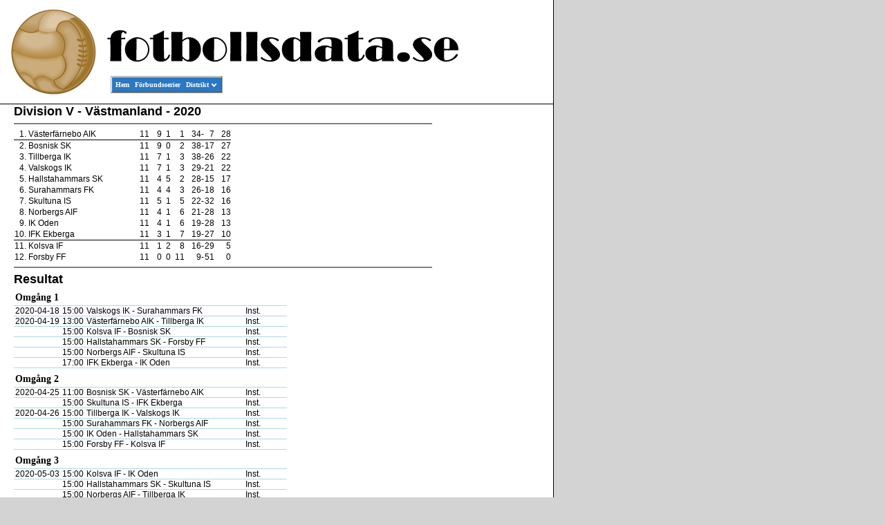

--- FILE ---
content_type: text/html; charset=UTF-8
request_url: https://fotbollsdata.se/competition.php?id=9545
body_size: 4711
content:
<!DOCTYPE html PUBLIC "-//W3C//DTD XHTML 1.0 Transitional//EN" "http://www.w3.org/TR/xhtml1/DTD/xhtml1-transitional.dtd"><html xmlns="http://www.w3.org/1999/xhtml" lang="en" xml:lang="en"><head>    <!--meta http-equiv="content-type" content="text/html; charset=utf-8"/-->    <meta name="google-site-verification" content="EnocxePm5TG0oj8yoamdhSTc7qkXCdMkobPyRh-nz6g" />    <title>fotbollsdata.se</title>    <link rel="stylesheet" type="text/css" href="menu.css">    <link rel="stylesheet" type="text/css" href="styles.css">    <style type="text/css" media="screen">        html,        body {            margin: 0;            padding: 0;            font-family: Verdana, sans-serif;            font-size: 12px;            background-color: #d3d3d3;            height: 100%;        }        #wrap {            max-width: 800px;            background-color: #ffffff;            border-right: solid black 1px;            min-height:100%;            position:relative;        }        #header {            margin: 0;            height: 150px;            background-image: url(images/app/title.gif);            background-repeat: no-repeat;            border-bottom: solid black 1px;        }        #header #menuinnerdiv {            position: absolute;            left: 160px;            top: 110px;        }        #content {            padding-bottom:40px;        }        #footer {            position:absolute;            bottom:0;            width:100%;            height:40px;			/* Height of the footer */            background: #cc9;            border-top: solid #000000 1px;        }        #content, #footer div {            padding: 0 0 0 20px;        }        #footer div {            width: 100%;        }        #footer div div {            font-size: smaller;            font-weight: bold;            float:left;            width: 25%;        }        div.mail {            text-align: center;        }    </style>    <script>
  (function(i,s,o,g,r,a,m){i['GoogleAnalyticsObject']=r;i[r]=i[r]||function(){
  (i[r].q=i[r].q||[]).push(arguments)},i[r].l=1*new Date();a=s.createElement(o),
  m=s.getElementsByTagName(o)[0];a.async=1;a.src=g;m.parentNode.insertBefore(a,m)
  })(window,document,'script','//www.google-analytics.com/analytics.js','ga');

  ga('create', 'UA-48765736-1', 'fotbollsdata.se');
  ga('send', 'pageview');

</script>
</head><body><div id="fb-root"></div><script>(function(d, s, id) {        var js, fjs = d.getElementsByTagName(s)[0];        if (d.getElementById(id)) return;        js = d.createElement(s); js.id = id;        js.src = "//connect.facebook.net/sv_SE/sdk.js#xfbml=1&version=v2.0";        fjs.parentNode.insertBefore(js, fjs);    }(document, 'script', 'facebook-jssdk'));</script><div id="wrap">    <div id="header">        <div id="menuinnerdiv">            <!-- Start PureCSSMenu.com MENU -->            <ul class="pureCssMenu pureCssMenum">                <li class="pureCssMenui"><a class="pureCssMenui" href="index.php">Hem</a></li>                <li class="pureCssMenui"><a class="pureCssMenui" href="leagues.php">F&ouml;rbundsserier</a></li>                <li class="pureCssMenui"><a class="pureCssMenui" href="#"><span>Distrikt</span><![if gt IE 6]></a><![endif]><!--[if lte IE 6]><table><tr><td><![endif]-->                    <ul class="pureCssMenum">                                                    <li class="pureCssMenui0"><a class="pureCssMenui0" href="leagues.php?id=23">Blekinge</a></li>                                                    <li class="pureCssMenui0"><a class="pureCssMenui0" href="leagues.php?id=17">Bohusl&auml;n</a></li>                                                    <li class="pureCssMenui0"><a class="pureCssMenui0" href="leagues.php?id=8">Dalarna</a></li>                                                    <li class="pureCssMenui0"><a class="pureCssMenui0" href="leagues.php?id=18">Dalsland</a></li>                                                    <li class="pureCssMenui0"><a class="pureCssMenui0" href="leagues.php?id=7">Gestrikland</a></li>                                                    <li class="pureCssMenui0"><a class="pureCssMenui0" href="leagues.php?id=13">Gotland</a></li>                                                    <li class="pureCssMenui0"><a class="pureCssMenui0" href="leagues.php?id=19">G&ouml;teborg</a></li>                                                    <li class="pureCssMenui0"><a class="pureCssMenui0" href="leagues.php?id=21">Halland</a></li>                                                    <li class="pureCssMenui0"><a class="pureCssMenui0" href="leagues.php?id=6">H&auml;lsingland</a></li>                                                    <li class="pureCssMenui0"><a class="pureCssMenui0" href="leagues.php?id=4">J&auml;mtland-H&auml;rjedalen</a></li>                                                    <li class="pureCssMenui0"><a class="pureCssMenui0" href="leagues.php?id=5">Medelpad</a></li>                                                    <li class="pureCssMenui0"><a class="pureCssMenui0" href="leagues.php?id=1">Norrbotten</a></li>                                                    <li class="pureCssMenui0"><a class="pureCssMenui0" href="leagues.php?id=24">Sk&aring;ne</a></li>                                                    <li class="pureCssMenui0"><a class="pureCssMenui0" href="leagues.php?id=22">Sm&aring;land</a></li>                                                    <li class="pureCssMenui0"><a class="pureCssMenui0" href="leagues.php?id=11">Stockholm</a></li>                                                    <li class="pureCssMenui0"><a class="pureCssMenui0" href="leagues.php?id=12">S&ouml;dermanland</a></li>                                                    <li class="pureCssMenui0"><a class="pureCssMenui0" href="leagues.php?id=10">Uppland</a></li>                                                    <li class="pureCssMenui0"><a class="pureCssMenui0" href="leagues.php?id=15">V&auml;rmland</a></li>                                                    <li class="pureCssMenui0"><a class="pureCssMenui0" href="leagues.php?id=2">V&auml;sterbotten</a></li>                                                    <li class="pureCssMenui0"><a class="pureCssMenui0" href="leagues.php?id=20">V&auml;sterg&ouml;tland</a></li>                                                    <li class="pureCssMenui0"><a class="pureCssMenui0" href="leagues.php?id=9">V&auml;stmanland</a></li>                                                    <li class="pureCssMenui0"><a class="pureCssMenui0" href="leagues.php?id=3">&Aring;ngermanland</a></li>                                                    <li class="pureCssMenui0"><a class="pureCssMenui0" href="leagues.php?id=14">&Ouml;rebro L&auml;n</a></li>                                                    <li class="pureCssMenui0"><a class="pureCssMenui0" href="leagues.php?id=16">&Ouml;sterg&ouml;tland</a></li>                                            </ul>                    <!--[if lte IE 6]></td></tr></table></a><![endif]--></li>            </ul>            <a id="pcm" href="http://www.purecssmenu.com/">CSS Drop Down Menu by PureCSSMenu.com</a>            <!-- End PureCSSMenu.com MENU -->            <!-- (c) 2009, PureCSSMenu.com -->        </div>    </div><div id="content">
<div style="margin: 5px; float: right;width:165px;">    <script async src="//pagead2.googlesyndication.com/pagead/js/adsbygoogle.js"></script>    <!-- Vertical -->    <ins class="adsbygoogle"         style="display:inline-block;width:160px;height:600px"         data-ad-client="ca-pub-6652453866529505"         data-ad-slot="7258721475"></ins>    <script>        (adsbygoogle = window.adsbygoogle || []).push({});    </script></div>    <div id="league">
        <div class="headline">Division V - V&auml;stmanland - 2020</div>
        <hr noshade>
        <table id="idStandings" cellspacing="0" cellpadding="1" border="0">
    <tr class="line">
        <td class="smallPad">1.</td>
        <td class="teamName">Västerfärnebo AIK</td>
            <td class="extraPad">11</td>
            <td>9</td>
            <td>1</td>
            <td class="extraPad">1</td>
            <td class="noPad">34</td>
            <td class="noPad center">-</td>
            <td class="extraPad">7</td>
            <td class="noPad">28</td>
    </tr>
    <tr>
        <td class="smallPad">2.</td>
        <td class="teamName">Bosnisk SK</td>
            <td class="extraPad">11</td>
            <td>9</td>
            <td>0</td>
            <td class="extraPad">2</td>
            <td class="noPad">38</td>
            <td class="noPad center">-</td>
            <td class="extraPad">17</td>
            <td class="noPad">27</td>
    </tr>
    <tr>
        <td class="smallPad">3.</td>
        <td class="teamName">Tillberga IK</td>
            <td class="extraPad">11</td>
            <td>7</td>
            <td>1</td>
            <td class="extraPad">3</td>
            <td class="noPad">38</td>
            <td class="noPad center">-</td>
            <td class="extraPad">26</td>
            <td class="noPad">22</td>
    </tr>
    <tr>
        <td class="smallPad">4.</td>
        <td class="teamName">Valskogs IK</td>
            <td class="extraPad">11</td>
            <td>7</td>
            <td>1</td>
            <td class="extraPad">3</td>
            <td class="noPad">29</td>
            <td class="noPad center">-</td>
            <td class="extraPad">21</td>
            <td class="noPad">22</td>
    </tr>
    <tr>
        <td class="smallPad">5.</td>
        <td class="teamName">Hallstahammars SK</td>
            <td class="extraPad">11</td>
            <td>4</td>
            <td>5</td>
            <td class="extraPad">2</td>
            <td class="noPad">28</td>
            <td class="noPad center">-</td>
            <td class="extraPad">15</td>
            <td class="noPad">17</td>
    </tr>
    <tr>
        <td class="smallPad">6.</td>
        <td class="teamName">Surahammars FK</td>
            <td class="extraPad">11</td>
            <td>4</td>
            <td>4</td>
            <td class="extraPad">3</td>
            <td class="noPad">26</td>
            <td class="noPad center">-</td>
            <td class="extraPad">18</td>
            <td class="noPad">16</td>
    </tr>
    <tr>
        <td class="smallPad">7.</td>
        <td class="teamName">Skultuna IS</td>
            <td class="extraPad">11</td>
            <td>5</td>
            <td>1</td>
            <td class="extraPad">5</td>
            <td class="noPad">22</td>
            <td class="noPad center">-</td>
            <td class="extraPad">32</td>
            <td class="noPad">16</td>
    </tr>
    <tr>
        <td class="smallPad">8.</td>
        <td class="teamName">Norbergs AIF</td>
            <td class="extraPad">11</td>
            <td>4</td>
            <td>1</td>
            <td class="extraPad">6</td>
            <td class="noPad">21</td>
            <td class="noPad center">-</td>
            <td class="extraPad">28</td>
            <td class="noPad">13</td>
    </tr>
    <tr>
        <td class="smallPad">9.</td>
        <td class="teamName">IK Oden</td>
            <td class="extraPad">11</td>
            <td>4</td>
            <td>1</td>
            <td class="extraPad">6</td>
            <td class="noPad">19</td>
            <td class="noPad center">-</td>
            <td class="extraPad">28</td>
            <td class="noPad">13</td>
    </tr>
    <tr class="line">
        <td class="smallPad">10.</td>
        <td class="teamName">IFK Ekberga</td>
            <td class="extraPad">11</td>
            <td>3</td>
            <td>1</td>
            <td class="extraPad">7</td>
            <td class="noPad">19</td>
            <td class="noPad center">-</td>
            <td class="extraPad">27</td>
            <td class="noPad">10</td>
    </tr>
    <tr>
        <td class="smallPad">11.</td>
        <td class="teamName">Kolsva IF</td>
            <td class="extraPad">11</td>
            <td>1</td>
            <td>2</td>
            <td class="extraPad">8</td>
            <td class="noPad">16</td>
            <td class="noPad center">-</td>
            <td class="extraPad">29</td>
            <td class="noPad">5</td>
    </tr>
    <tr>
        <td class="smallPad">12.</td>
        <td class="teamName">Forsby FF</td>
            <td class="extraPad">11</td>
            <td>0</td>
            <td>0</td>
            <td class="extraPad">11</td>
            <td class="noPad">9</td>
            <td class="noPad center">-</td>
            <td class="extraPad">51</td>
            <td class="noPad">0</td>
    </tr>
</table>
<hr noshade>
<table id="results" border="0" cellspacing="0" cellpadding="0">
    <caption class="headline">Resultat</caption>
            <tr>
                <td colspan="6" class="roundName">Omgång 1</td>
            </tr>
                    <tr>
            <td class="roundDate">2020-04-18</td>
            <td>15:00</td>
            <td class="teamNames">Valskogs IK - Surahammars FK</td>
            <td width="6">&nbsp;</td>
            <td>Inst.</td>
            <td class="extraSpace">&nbsp;</td>
                    </tr>
                <tr>
            <td class="roundDate">2020-04-19</td>
            <td>13:00</td>
            <td class="teamNames">Västerfärnebo AIK - Tillberga IK</td>
            <td width="6">&nbsp;</td>
            <td>Inst.</td>
            <td class="extraSpace">&nbsp;</td>
                    </tr>
                <tr>
            <td class="roundDate"></td>
            <td>15:00</td>
            <td class="teamNames">Kolsva IF - Bosnisk SK</td>
            <td width="6">&nbsp;</td>
            <td>Inst.</td>
            <td class="extraSpace">&nbsp;</td>
                    </tr>
                <tr>
            <td class="roundDate"></td>
            <td>15:00</td>
            <td class="teamNames">Hallstahammars SK - Forsby FF</td>
            <td width="6">&nbsp;</td>
            <td>Inst.</td>
            <td class="extraSpace">&nbsp;</td>
                    </tr>
                <tr>
            <td class="roundDate"></td>
            <td>15:00</td>
            <td class="teamNames">Norbergs AIF - Skultuna IS</td>
            <td width="6">&nbsp;</td>
            <td>Inst.</td>
            <td class="extraSpace">&nbsp;</td>
                    </tr>
                <tr>
            <td class="roundDate"></td>
            <td>17:00</td>
            <td class="teamNames">IFK Ekberga - IK Oden</td>
            <td width="6">&nbsp;</td>
            <td>Inst.</td>
            <td class="extraSpace">&nbsp;</td>
                    </tr>
                    <tr>
                <td colspan="6" class="roundName">Omgång 2</td>
            </tr>
                    <tr>
            <td class="roundDate">2020-04-25</td>
            <td>11:00</td>
            <td class="teamNames">Bosnisk SK - Västerfärnebo AIK</td>
            <td width="6">&nbsp;</td>
            <td>Inst.</td>
            <td class="extraSpace">&nbsp;</td>
                    </tr>
                <tr>
            <td class="roundDate"></td>
            <td>15:00</td>
            <td class="teamNames">Skultuna IS - IFK Ekberga</td>
            <td width="6">&nbsp;</td>
            <td>Inst.</td>
            <td class="extraSpace">&nbsp;</td>
                    </tr>
                <tr>
            <td class="roundDate">2020-04-26</td>
            <td>15:00</td>
            <td class="teamNames">Tillberga IK - Valskogs IK</td>
            <td width="6">&nbsp;</td>
            <td>Inst.</td>
            <td class="extraSpace">&nbsp;</td>
                    </tr>
                <tr>
            <td class="roundDate"></td>
            <td>15:00</td>
            <td class="teamNames">Surahammars FK - Norbergs AIF</td>
            <td width="6">&nbsp;</td>
            <td>Inst.</td>
            <td class="extraSpace">&nbsp;</td>
                    </tr>
                <tr>
            <td class="roundDate"></td>
            <td>15:00</td>
            <td class="teamNames">IK Oden - Hallstahammars SK</td>
            <td width="6">&nbsp;</td>
            <td>Inst.</td>
            <td class="extraSpace">&nbsp;</td>
                    </tr>
                <tr>
            <td class="roundDate"></td>
            <td>15:00</td>
            <td class="teamNames">Forsby FF - Kolsva IF</td>
            <td width="6">&nbsp;</td>
            <td>Inst.</td>
            <td class="extraSpace">&nbsp;</td>
                    </tr>
                    <tr>
                <td colspan="6" class="roundName">Omgång 3</td>
            </tr>
                    <tr>
            <td class="roundDate">2020-05-03</td>
            <td>15:00</td>
            <td class="teamNames">Kolsva IF - IK Oden</td>
            <td width="6">&nbsp;</td>
            <td>Inst.</td>
            <td class="extraSpace">&nbsp;</td>
                    </tr>
                <tr>
            <td class="roundDate"></td>
            <td>15:00</td>
            <td class="teamNames">Hallstahammars SK - Skultuna IS</td>
            <td width="6">&nbsp;</td>
            <td>Inst.</td>
            <td class="extraSpace">&nbsp;</td>
                    </tr>
                <tr>
            <td class="roundDate"></td>
            <td>15:00</td>
            <td class="teamNames">Norbergs AIF - Tillberga IK</td>
            <td width="6">&nbsp;</td>
            <td>Inst.</td>
            <td class="extraSpace">&nbsp;</td>
                    </tr>
                <tr>
            <td class="roundDate"></td>
            <td>15:00</td>
            <td class="teamNames">Valskogs IK - Västerfärnebo AIK</td>
            <td width="6">&nbsp;</td>
            <td>Inst.</td>
            <td class="extraSpace">&nbsp;</td>
                    </tr>
                <tr>
            <td class="roundDate"></td>
            <td>15:00</td>
            <td class="teamNames">Forsby FF - Bosnisk SK</td>
            <td width="6">&nbsp;</td>
            <td>Inst.</td>
            <td class="extraSpace">&nbsp;</td>
                    </tr>
                <tr>
            <td class="roundDate"></td>
            <td>18:00</td>
            <td class="teamNames">IFK Ekberga - Surahammars FK</td>
            <td width="6">&nbsp;</td>
            <td>Inst.</td>
            <td class="extraSpace">&nbsp;</td>
                    </tr>
                    <tr>
                <td colspan="6" class="roundName">Omgång 4</td>
            </tr>
                    <tr>
            <td class="roundDate">2020-05-07</td>
            <td>19:00</td>
            <td class="teamNames">Västerfärnebo AIK - Norbergs AIF</td>
            <td width="6">&nbsp;</td>
            <td>Inst.</td>
            <td class="extraSpace">&nbsp;</td>
                    </tr>
                <tr>
            <td class="roundDate"></td>
            <td>19:00</td>
            <td class="teamNames">Tillberga IK - IFK Ekberga</td>
            <td width="6">&nbsp;</td>
            <td>Inst.</td>
            <td class="extraSpace">&nbsp;</td>
                    </tr>
                <tr>
            <td class="roundDate"></td>
            <td>19:00</td>
            <td class="teamNames">Surahammars FK - Hallstahammars SK</td>
            <td width="6">&nbsp;</td>
            <td>Inst.</td>
            <td class="extraSpace">&nbsp;</td>
                    </tr>
                <tr>
            <td class="roundDate"></td>
            <td>19:00</td>
            <td class="teamNames">Skultuna IS - Kolsva IF</td>
            <td width="6">&nbsp;</td>
            <td>Inst.</td>
            <td class="extraSpace">&nbsp;</td>
                    </tr>
                <tr>
            <td class="roundDate"></td>
            <td>19:00</td>
            <td class="teamNames">IK Oden - Forsby FF</td>
            <td width="6">&nbsp;</td>
            <td>Inst.</td>
            <td class="extraSpace">&nbsp;</td>
                    </tr>
                <tr>
            <td class="roundDate"></td>
            <td>19:00</td>
            <td class="teamNames">Bosnisk SK - Valskogs IK</td>
            <td width="6">&nbsp;</td>
            <td>Inst.</td>
            <td class="extraSpace">&nbsp;</td>
                    </tr>
                    <tr>
                <td colspan="6" class="roundName">Omgång 5</td>
            </tr>
                    <tr>
            <td class="roundDate">2020-05-14</td>
            <td>19:00</td>
            <td class="teamNames">Kolsva IF - Surahammars FK</td>
            <td width="6">&nbsp;</td>
            <td>Inst.</td>
            <td class="extraSpace">&nbsp;</td>
                    </tr>
                <tr>
            <td class="roundDate"></td>
            <td>19:00</td>
            <td class="teamNames">Hallstahammars SK - Tillberga IK</td>
            <td width="6">&nbsp;</td>
            <td>Inst.</td>
            <td class="extraSpace">&nbsp;</td>
                    </tr>
                <tr>
            <td class="roundDate"></td>
            <td>19:00</td>
            <td class="teamNames">IFK Ekberga - Västerfärnebo AIK</td>
            <td width="6">&nbsp;</td>
            <td>Inst.</td>
            <td class="extraSpace">&nbsp;</td>
                    </tr>
                <tr>
            <td class="roundDate"></td>
            <td>19:00</td>
            <td class="teamNames">IK Oden - Bosnisk SK</td>
            <td width="6">&nbsp;</td>
            <td>Inst.</td>
            <td class="extraSpace">&nbsp;</td>
                    </tr>
                <tr>
            <td class="roundDate"></td>
            <td>19:00</td>
            <td class="teamNames">Forsby FF - Skultuna IS</td>
            <td width="6">&nbsp;</td>
            <td>Inst.</td>
            <td class="extraSpace">&nbsp;</td>
                    </tr>
                <tr>
            <td class="roundDate">2020-05-15</td>
            <td>19:00</td>
            <td class="teamNames">Norbergs AIF - Valskogs IK</td>
            <td width="6">&nbsp;</td>
            <td>Inst.</td>
            <td class="extraSpace">&nbsp;</td>
                    </tr>
                    <tr>
                <td colspan="6" class="roundName">Omgång 6</td>
            </tr>
                    <tr>
            <td class="roundDate">2020-05-20</td>
            <td>19:00</td>
            <td class="teamNames">Skultuna IS - IK Oden</td>
            <td width="6">&nbsp;</td>
            <td>Inst.</td>
            <td class="extraSpace">&nbsp;</td>
                    </tr>
                <tr>
            <td class="roundDate">2020-05-21</td>
            <td>15:00</td>
            <td class="teamNames">Valskogs IK - IFK Ekberga</td>
            <td width="6">&nbsp;</td>
            <td>Inst.</td>
            <td class="extraSpace">&nbsp;</td>
                    </tr>
                <tr>
            <td class="roundDate"></td>
            <td>19:00</td>
            <td class="teamNames">Västerfärnebo AIK - Hallstahammars SK</td>
            <td width="6">&nbsp;</td>
            <td>Inst.</td>
            <td class="extraSpace">&nbsp;</td>
                    </tr>
                <tr>
            <td class="roundDate"></td>
            <td>19:00</td>
            <td class="teamNames">Tillberga IK - Kolsva IF</td>
            <td width="6">&nbsp;</td>
            <td>Inst.</td>
            <td class="extraSpace">&nbsp;</td>
                    </tr>
                <tr>
            <td class="roundDate"></td>
            <td>19:00</td>
            <td class="teamNames">Surahammars FK - Forsby FF</td>
            <td width="6">&nbsp;</td>
            <td>Inst.</td>
            <td class="extraSpace">&nbsp;</td>
                    </tr>
                <tr>
            <td class="roundDate"></td>
            <td>19:00</td>
            <td class="teamNames">Bosnisk SK - Norbergs AIF</td>
            <td width="6">&nbsp;</td>
            <td>Inst.</td>
            <td class="extraSpace">&nbsp;</td>
                    </tr>
                    <tr>
                <td colspan="6" class="roundName">Omgång 7</td>
            </tr>
                    <tr>
            <td class="roundDate">2020-05-28</td>
            <td>19:00</td>
            <td class="teamNames">Kolsva IF - Västerfärnebo AIK</td>
            <td width="6">&nbsp;</td>
            <td>Inst.</td>
            <td class="extraSpace">&nbsp;</td>
                    </tr>
                <tr>
            <td class="roundDate"></td>
            <td>19:00</td>
            <td class="teamNames">IFK Ekberga - Norbergs AIF</td>
            <td width="6">&nbsp;</td>
            <td>Inst.</td>
            <td class="extraSpace">&nbsp;</td>
                    </tr>
                <tr>
            <td class="roundDate"></td>
            <td>19:00</td>
            <td class="teamNames">Skultuna IS - Bosnisk SK</td>
            <td width="6">&nbsp;</td>
            <td>Inst.</td>
            <td class="extraSpace">&nbsp;</td>
                    </tr>
                <tr>
            <td class="roundDate"></td>
            <td>19:00</td>
            <td class="teamNames">IK Oden - Surahammars FK</td>
            <td width="6">&nbsp;</td>
            <td>Inst.</td>
            <td class="extraSpace">&nbsp;</td>
                    </tr>
                <tr>
            <td class="roundDate"></td>
            <td>19:00</td>
            <td class="teamNames">Forsby FF - Tillberga IK</td>
            <td width="6">&nbsp;</td>
            <td>Inst.</td>
            <td class="extraSpace">&nbsp;</td>
                    </tr>
                <tr>
            <td class="roundDate">2020-05-29</td>
            <td>19:00</td>
            <td class="teamNames">Hallstahammars SK - Valskogs IK</td>
            <td width="6">&nbsp;</td>
            <td>Inst.</td>
            <td class="extraSpace">&nbsp;</td>
                    </tr>
                    <tr>
                <td colspan="6" class="roundName">Omgång 8</td>
            </tr>
                    <tr>
            <td class="roundDate">2020-06-02</td>
            <td>19:00</td>
            <td class="teamNames">Tillberga IK - IK Oden</td>
            <td width="6">&nbsp;</td>
            <td>Inst.</td>
            <td class="extraSpace">&nbsp;</td>
                    </tr>
                <tr>
            <td class="roundDate">2020-06-04</td>
            <td>19:00</td>
            <td class="teamNames">Valskogs IK - Kolsva IF</td>
            <td width="6">&nbsp;</td>
            <td>Inst.</td>
            <td class="extraSpace">&nbsp;</td>
                    </tr>
                <tr>
            <td class="roundDate"></td>
            <td>19:00</td>
            <td class="teamNames">Västerfärnebo AIK - Forsby FF</td>
            <td width="6">&nbsp;</td>
            <td>Inst.</td>
            <td class="extraSpace">&nbsp;</td>
                    </tr>
                <tr>
            <td class="roundDate"></td>
            <td>19:00</td>
            <td class="teamNames">Surahammars FK - Skultuna IS</td>
            <td width="6">&nbsp;</td>
            <td>Inst.</td>
            <td class="extraSpace">&nbsp;</td>
                    </tr>
                <tr>
            <td class="roundDate"></td>
            <td>19:00</td>
            <td class="teamNames">Bosnisk SK - IFK Ekberga</td>
            <td width="6">&nbsp;</td>
            <td>Inst.</td>
            <td class="extraSpace">&nbsp;</td>
                    </tr>
                <tr>
            <td class="roundDate">2020-06-06</td>
            <td>13:00</td>
            <td class="teamNames">Norbergs AIF - Hallstahammars SK</td>
            <td width="6">&nbsp;</td>
            <td>Inst.</td>
            <td class="extraSpace">&nbsp;</td>
                    </tr>
                    <tr>
                <td colspan="6" class="roundName">Omgång 9</td>
            </tr>
                    <tr>
            <td class="roundDate">2020-06-11</td>
            <td>19:00</td>
            <td class="teamNames">Kolsva IF - Norbergs AIF</td>
            <td width="6">&nbsp;</td>
            <td>Inst.</td>
            <td class="extraSpace">&nbsp;</td>
                    </tr>
                <tr>
            <td class="roundDate"></td>
            <td>19:00</td>
            <td class="teamNames">Hallstahammars SK - IFK Ekberga</td>
            <td width="6">&nbsp;</td>
            <td>Inst.</td>
            <td class="extraSpace">&nbsp;</td>
                    </tr>
                <tr>
            <td class="roundDate"></td>
            <td>19:00</td>
            <td class="teamNames">Surahammars FK - Bosnisk SK</td>
            <td width="6">&nbsp;</td>
            <td>Inst.</td>
            <td class="extraSpace">&nbsp;</td>
                    </tr>
                <tr>
            <td class="roundDate"></td>
            <td>19:00</td>
            <td class="teamNames">Skultuna IS - Tillberga IK</td>
            <td width="6">&nbsp;</td>
            <td>Inst.</td>
            <td class="extraSpace">&nbsp;</td>
                    </tr>
                <tr>
            <td class="roundDate"></td>
            <td>19:00</td>
            <td class="teamNames">IK Oden - Västerfärnebo AIK</td>
            <td width="6">&nbsp;</td>
            <td>Inst.</td>
            <td class="extraSpace">&nbsp;</td>
                    </tr>
                <tr>
            <td class="roundDate">2020-06-12</td>
            <td>19:00</td>
            <td class="teamNames">Forsby FF - Valskogs IK</td>
            <td width="6">&nbsp;</td>
            <td>Inst.</td>
            <td class="extraSpace">&nbsp;</td>
                    </tr>
                    <tr>
                <td colspan="6" class="roundName">Omgång 10</td>
            </tr>
                    <tr>
            <td class="roundDate">2020-06-17</td>
            <td>19:00</td>
            <td class="teamNames">IFK Ekberga - Kolsva IF</td>
            <td width="6">&nbsp;</td>
            <td>Inst.</td>
            <td class="extraSpace">&nbsp;</td>
                    </tr>
                <tr>
            <td class="roundDate"></td>
            <td>19:00</td>
            <td class="teamNames">Valskogs IK - IK Oden</td>
            <td width="6">&nbsp;</td>
            <td>Inst.</td>
            <td class="extraSpace">&nbsp;</td>
                    </tr>
                <tr>
            <td class="roundDate">2020-06-18</td>
            <td>19:00</td>
            <td class="teamNames">Norbergs AIF - Forsby FF</td>
            <td width="6">&nbsp;</td>
            <td>Inst.</td>
            <td class="extraSpace">&nbsp;</td>
                    </tr>
                <tr>
            <td class="roundDate"></td>
            <td>19:00</td>
            <td class="teamNames">Västerfärnebo AIK - Skultuna IS</td>
            <td width="6">&nbsp;</td>
            <td>Inst.</td>
            <td class="extraSpace">&nbsp;</td>
                    </tr>
                <tr>
            <td class="roundDate"></td>
            <td>19:00</td>
            <td class="teamNames">Tillberga IK - Surahammars FK</td>
            <td width="6">&nbsp;</td>
            <td>Inst.</td>
            <td class="extraSpace">&nbsp;</td>
                    </tr>
                <tr>
            <td class="roundDate"></td>
            <td>19:00</td>
            <td class="teamNames">Bosnisk SK - Hallstahammars SK</td>
            <td width="6">&nbsp;</td>
            <td>Inst.</td>
            <td class="extraSpace">&nbsp;</td>
                    </tr>
                    <tr>
                <td colspan="6" class="roundName">Omgång 11</td>
            </tr>
                    <tr>
            <td class="roundDate">2020-06-07</td>
            <td>15:00</td>
            <td class="teamNames">Skultuna IS - Valskogs IK</td>
            <td width="6">&nbsp;</td>
            <td>Inst.</td>
            <td class="extraSpace">&nbsp;</td>
                    </tr>
                <tr>
            <td class="roundDate">2020-06-14</td>
            <td>19:00</td>
            <td class="teamNames">IK Oden - Norbergs AIF</td>
            <td width="6">&nbsp;</td>
            <td>Inst.</td>
            <td class="extraSpace">&nbsp;</td>
                    </tr>
                <tr>
            <td class="roundDate">2020-06-25</td>
            <td>19:00</td>
            <td class="teamNames">Kolsva IF - Hallstahammars SK</td>
            <td width="6">&nbsp;</td>
            <td>Inst.</td>
            <td class="extraSpace">&nbsp;</td>
                    </tr>
                <tr>
            <td class="roundDate"></td>
            <td>19:00</td>
            <td class="teamNames">Tillberga IK - Bosnisk SK</td>
            <td width="6">&nbsp;</td>
            <td>Inst.</td>
            <td class="extraSpace">&nbsp;</td>
                    </tr>
                <tr>
            <td class="roundDate"></td>
            <td>19:00</td>
            <td class="teamNames">Surahammars FK - Västerfärnebo AIK</td>
            <td width="6">&nbsp;</td>
            <td>Inst.</td>
            <td class="extraSpace">&nbsp;</td>
                    </tr>
                <tr>
            <td class="roundDate"></td>
            <td>19:00</td>
            <td class="teamNames">Forsby FF - IFK Ekberga</td>
            <td width="6">&nbsp;</td>
            <td>Inst.</td>
            <td class="extraSpace">&nbsp;</td>
                    </tr>
                    <tr>
                <td colspan="6" class="roundName">Omgång 12</td>
            </tr>
                    <tr>
            <td class="roundDate">2020-08-08</td>
            <td>15:00</td>
            <td class="teamNames">IK Oden - IFK Ekberga</td>
            <td width="6">&nbsp;</td>
            <td>4-0</td>
            <td class="extraSpace">(2-0)</td>
            <td class="noBorder">&nbsp;</td>
<td class="noBorder"><a href="game.php?id=547372">[mer info]</a></td>        </tr>
                <tr>
            <td class="roundDate">2020-08-09</td>
            <td>15:00</td>
            <td class="teamNames">Forsby FF - Hallstahammars SK</td>
            <td width="6">&nbsp;</td>
            <td>0-6</td>
            <td class="extraSpace">(0-2)</td>
            <td class="noBorder">&nbsp;</td>
<td class="noBorder"><a href="game.php?id=547368">[mer info]</a></td>        </tr>
                <tr>
            <td class="roundDate"></td>
            <td>15:00</td>
            <td class="teamNames">Skultuna IS - Norbergs AIF</td>
            <td width="6">&nbsp;</td>
            <td>4-1</td>
            <td class="extraSpace">(3-0)</td>
            <td class="noBorder">&nbsp;</td>
<td class="noBorder"><a href="game.php?id=547369">[mer info]</a></td>        </tr>
                <tr>
            <td class="roundDate"></td>
            <td>15:00</td>
            <td class="teamNames">Surahammars FK - Valskogs IK</td>
            <td width="6">&nbsp;</td>
            <td>3-1</td>
            <td class="extraSpace">(1-1)</td>
            <td class="noBorder">&nbsp;</td>
<td class="noBorder"><a href="game.php?id=547370">[mer info]</a></td>        </tr>
                <tr>
            <td class="roundDate"></td>
            <td>15:00</td>
            <td class="teamNames">Tillberga IK - Västerfärnebo AIK</td>
            <td width="6">&nbsp;</td>
            <td>0-3</td>
            <td class="extraSpace">(0-1)</td>
            <td class="noBorder">&nbsp;</td>
<td class="noBorder"><a href="game.php?id=547371">[mer info]</a></td>        </tr>
                <tr>
            <td class="roundDate">2020-08-30</td>
            <td>15:00</td>
            <td class="teamNames">Bosnisk SK - Kolsva IF</td>
            <td width="6">&nbsp;</td>
            <td>2-0</td>
            <td class="extraSpace">(0-0)</td>
            <td class="noBorder">&nbsp;</td>
<td class="noBorder"><a href="game.php?id=547373">[mer info]</a></td>        </tr>
                    <tr>
                <td colspan="6" class="roundName">Omgång 13</td>
            </tr>
                    <tr>
            <td class="roundDate">2020-08-13</td>
            <td>19:00</td>
            <td class="teamNames">Valskogs IK - Tillberga IK</td>
            <td width="6">&nbsp;</td>
            <td>3-4</td>
            <td class="extraSpace">(2-1)</td>
            <td class="noBorder">&nbsp;</td>
<td class="noBorder"><a href="game.php?id=547374">[mer info]</a></td>        </tr>
                <tr>
            <td class="roundDate"></td>
            <td>19:00</td>
            <td class="teamNames">Norbergs AIF - Surahammars FK</td>
            <td width="6">&nbsp;</td>
            <td>1-5</td>
            <td class="extraSpace">(0-2)</td>
            <td class="noBorder">&nbsp;</td>
<td class="noBorder"><a href="game.php?id=547375">[mer info]</a></td>        </tr>
                <tr>
            <td class="roundDate"></td>
            <td>19:00</td>
            <td class="teamNames">IFK Ekberga - Skultuna IS</td>
            <td width="6">&nbsp;</td>
            <td>0-1</td>
            <td class="extraSpace">(0-0)</td>
            <td class="noBorder">&nbsp;</td>
<td class="noBorder"><a href="game.php?id=547376">[mer info]</a></td>        </tr>
                <tr>
            <td class="roundDate"></td>
            <td>19:00</td>
            <td class="teamNames">Hallstahammars SK - IK Oden</td>
            <td width="6">&nbsp;</td>
            <td>1-1</td>
            <td class="extraSpace">(0-0)</td>
            <td class="noBorder">&nbsp;</td>
<td class="noBorder"><a href="game.php?id=547377">[mer info]</a></td>        </tr>
                <tr>
            <td class="roundDate"></td>
            <td>19:00</td>
            <td class="teamNames">Kolsva IF - Forsby FF</td>
            <td width="6">&nbsp;</td>
            <td>5-1</td>
            <td class="extraSpace">(3-0)</td>
            <td class="noBorder">&nbsp;</td>
<td class="noBorder"><a href="game.php?id=547378">[mer info]</a></td>        </tr>
                <tr>
            <td class="roundDate"></td>
            <td>19:00</td>
            <td class="teamNames">Västerfärnebo AIK - Bosnisk SK</td>
            <td width="6">&nbsp;</td>
            <td>3-1</td>
            <td class="extraSpace">(0-0)</td>
            <td class="noBorder">&nbsp;</td>
<td class="noBorder"><a href="game.php?id=547379">[mer info]</a></td>        </tr>
                    <tr>
                <td colspan="6" class="roundName">Omgång 14</td>
            </tr>
                    <tr>
            <td class="roundDate">2020-08-16</td>
            <td>15:00</td>
            <td class="teamNames">IK Oden - Kolsva IF</td>
            <td width="6">&nbsp;</td>
            <td>2-1</td>
            <td class="extraSpace">(2-0)</td>
            <td class="noBorder">&nbsp;</td>
<td class="noBorder"><a href="game.php?id=547380">[mer info]</a></td>        </tr>
                <tr>
            <td class="roundDate"></td>
            <td>15:00</td>
            <td class="teamNames">Skultuna IS - Hallstahammars SK</td>
            <td width="6">&nbsp;</td>
            <td>1-1</td>
            <td class="extraSpace">(0-1)</td>
            <td class="noBorder">&nbsp;</td>
<td class="noBorder"><a href="game.php?id=547381">[mer info]</a></td>        </tr>
                <tr>
            <td class="roundDate"></td>
            <td>15:00</td>
            <td class="teamNames">Surahammars FK - IFK Ekberga</td>
            <td width="6">&nbsp;</td>
            <td>1-1</td>
            <td class="extraSpace">(1-0)</td>
            <td class="noBorder">&nbsp;</td>
<td class="noBorder"><a href="game.php?id=547382">[mer info]</a></td>        </tr>
                <tr>
            <td class="roundDate"></td>
            <td>15:00</td>
            <td class="teamNames">Tillberga IK - Norbergs AIF</td>
            <td width="6">&nbsp;</td>
            <td>4-1</td>
            <td class="extraSpace">(2-1)</td>
            <td class="noBorder">&nbsp;</td>
<td class="noBorder"><a href="game.php?id=547383">[mer info]</a></td>        </tr>
                <tr>
            <td class="roundDate"></td>
            <td>15:00</td>
            <td class="teamNames">Västerfärnebo AIK - Valskogs IK</td>
            <td width="6">&nbsp;</td>
            <td>0-1</td>
            <td class="extraSpace">(0-1)</td>
            <td class="noBorder">&nbsp;</td>
<td class="noBorder"><a href="game.php?id=547384">[mer info]</a></td>        </tr>
                <tr>
            <td class="roundDate"></td>
            <td>15:00</td>
            <td class="teamNames">Bosnisk SK - Forsby FF</td>
            <td width="6">&nbsp;</td>
            <td>3-0</td>
            <td class="extraSpace">(1-0)</td>
            <td class="noBorder">&nbsp;</td>
<td class="noBorder"><a href="game.php?id=547385">[mer info]</a></td>        </tr>
                    <tr>
                <td colspan="6" class="roundName">Omgång 15</td>
            </tr>
                    <tr>
            <td class="roundDate">2020-08-20</td>
            <td>19:00</td>
            <td class="teamNames">Norbergs AIF - Västerfärnebo AIK</td>
            <td width="6">&nbsp;</td>
            <td>2-3</td>
            <td class="extraSpace">(0-1)</td>
            <td class="noBorder">&nbsp;</td>
<td class="noBorder"><a href="game.php?id=547386">[mer info]</a></td>        </tr>
                <tr>
            <td class="roundDate"></td>
            <td>19:00</td>
            <td class="teamNames">IFK Ekberga - Tillberga IK</td>
            <td width="6">&nbsp;</td>
            <td>4-3</td>
            <td class="extraSpace">(2-2)</td>
            <td class="noBorder">&nbsp;</td>
<td class="noBorder"><a href="game.php?id=547387">[mer info]</a></td>        </tr>
                <tr>
            <td class="roundDate"></td>
            <td>19:00</td>
            <td class="teamNames">Hallstahammars SK - Surahammars FK</td>
            <td width="6">&nbsp;</td>
            <td>3-3</td>
            <td class="extraSpace">(1-1)</td>
            <td class="noBorder">&nbsp;</td>
<td class="noBorder"><a href="game.php?id=547388">[mer info]</a></td>        </tr>
                <tr>
            <td class="roundDate"></td>
            <td>19:00</td>
            <td class="teamNames">Kolsva IF - Skultuna IS</td>
            <td width="6">&nbsp;</td>
            <td>0-1</td>
            <td class="extraSpace">(0-1)</td>
            <td class="noBorder">&nbsp;</td>
<td class="noBorder"><a href="game.php?id=547389">[mer info]</a></td>        </tr>
                <tr>
            <td class="roundDate"></td>
            <td>19:00</td>
            <td class="teamNames">Forsby FF - IK Oden</td>
            <td width="6">&nbsp;</td>
            <td>2-4</td>
            <td class="extraSpace">(1-2)</td>
            <td class="noBorder">&nbsp;</td>
<td class="noBorder"><a href="game.php?id=547390">[mer info]</a></td>        </tr>
                <tr>
            <td class="roundDate"></td>
            <td>19:00</td>
            <td class="teamNames">Valskogs IK - Bosnisk SK</td>
            <td width="6">&nbsp;</td>
            <td>0-4</td>
            <td class="extraSpace">(0-2)</td>
            <td class="noBorder">&nbsp;</td>
<td class="noBorder"><a href="game.php?id=547391">[mer info]</a></td>        </tr>
                    <tr>
                <td colspan="6" class="roundName">Omgång 16</td>
            </tr>
                    <tr>
            <td class="roundDate">2020-08-25</td>
            <td>19:00</td>
            <td class="teamNames">Skultuna IS - Forsby FF</td>
            <td width="6">&nbsp;</td>
            <td>6-3</td>
            <td class="extraSpace">(6-1)</td>
            <td class="noBorder">&nbsp;</td>
<td class="noBorder"><a href="game.php?id=547397">[mer info]</a></td>        </tr>
                <tr>
            <td class="roundDate">2020-08-27</td>
            <td>18:30</td>
            <td class="teamNames">Tillberga IK - Hallstahammars SK</td>
            <td width="6">&nbsp;</td>
            <td>0-7</td>
            <td class="extraSpace">(0-0)</td>
            <td class="noBorder">&nbsp;</td>
<td class="noBorder"><a href="game.php?id=547394">[mer info]</a></td>        </tr>
                <tr>
            <td class="roundDate"></td>
            <td>18:30</td>
            <td class="teamNames">Västerfärnebo AIK - IFK Ekberga</td>
            <td width="6">&nbsp;</td>
            <td>3-0</td>
            <td class="extraSpace">(0-0)</td>
            <td class="noBorder">&nbsp;</td>
<td class="noBorder"><a href="game.php?id=547395">[mer info]</a></td>        </tr>
                <tr>
            <td class="roundDate"></td>
            <td>18:30</td>
            <td class="teamNames">Bosnisk SK - IK Oden</td>
            <td width="6">&nbsp;</td>
            <td>3-1</td>
            <td class="extraSpace">(2-0)</td>
            <td class="noBorder">&nbsp;</td>
<td class="noBorder"><a href="game.php?id=547396">[mer info]</a></td>        </tr>
                <tr>
            <td class="roundDate"></td>
            <td>19:00</td>
            <td class="teamNames">Surahammars FK - Kolsva IF</td>
            <td width="6">&nbsp;</td>
            <td>3-3</td>
            <td class="extraSpace">(1-0)</td>
            <td class="noBorder">&nbsp;</td>
<td class="noBorder"><a href="game.php?id=547393">[mer info]</a></td>        </tr>
                <tr>
            <td class="roundDate">2020-08-28</td>
            <td>19:00</td>
            <td class="teamNames">Valskogs IK - Norbergs AIF</td>
            <td width="6">&nbsp;</td>
            <td>2-1</td>
            <td class="extraSpace">(1-0)</td>
            <td class="noBorder">&nbsp;</td>
<td class="noBorder"><a href="game.php?id=547392">[mer info]</a></td>        </tr>
                    <tr>
                <td colspan="6" class="roundName">Omgång 17</td>
            </tr>
                    <tr>
            <td class="roundDate">2020-09-03</td>
            <td>18:00</td>
            <td class="teamNames">IK Oden - Skultuna IS</td>
            <td width="6">&nbsp;</td>
            <td>3-1</td>
            <td class="extraSpace">(0-1)</td>
            <td class="noBorder">&nbsp;</td>
<td class="noBorder"><a href="game.php?id=547402">[mer info]</a></td>        </tr>
                <tr>
            <td class="roundDate"></td>
            <td>18:30</td>
            <td class="teamNames">Kolsva IF - Tillberga IK</td>
            <td width="6">&nbsp;</td>
            <td>1-4</td>
            <td class="extraSpace">(1-1)</td>
            <td class="noBorder">&nbsp;</td>
<td class="noBorder"><a href="game.php?id=547400">[mer info]</a></td>        </tr>
                <tr>
            <td class="roundDate"></td>
            <td>18:30</td>
            <td class="teamNames">Forsby FF - Surahammars FK</td>
            <td width="6">&nbsp;</td>
            <td>0-4</td>
            <td class="extraSpace">(0-0)</td>
            <td class="noBorder">&nbsp;</td>
<td class="noBorder"><a href="game.php?id=547401">[mer info]</a></td>        </tr>
                <tr>
            <td class="roundDate"></td>
            <td>19:00</td>
            <td class="teamNames">IFK Ekberga - Valskogs IK</td>
            <td width="6">&nbsp;</td>
            <td>3-4</td>
            <td class="extraSpace">(0-1)</td>
            <td class="noBorder">&nbsp;</td>
<td class="noBorder"><a href="game.php?id=547398">[mer info]</a></td>        </tr>
                <tr>
            <td class="roundDate"></td>
            <td>19:00</td>
            <td class="teamNames">Hallstahammars SK - Västerfärnebo AIK</td>
            <td width="6">&nbsp;</td>
            <td>0-0</td>
            <td class="extraSpace">&nbsp;</td>
            <td class="noBorder">&nbsp;</td>
<td class="noBorder"><a href="game.php?id=547399">[mer info]</a></td>        </tr>
                <tr>
            <td class="roundDate"></td>
            <td>19:00</td>
            <td class="teamNames">Norbergs AIF - Bosnisk SK</td>
            <td width="6">&nbsp;</td>
            <td>1-3</td>
            <td class="extraSpace">(0-0)</td>
            <td class="noBorder">&nbsp;</td>
<td class="noBorder"><a href="game.php?id=547403">[mer info]</a></td>        </tr>
                    <tr>
                <td colspan="6" class="roundName">Omgång 18</td>
            </tr>
                    <tr>
            <td class="roundDate">2020-09-05</td>
            <td>14:00</td>
            <td class="teamNames">Tillberga IK - Forsby FF</td>
            <td width="6">&nbsp;</td>
            <td>6-0</td>
            <td class="extraSpace">(3-0)</td>
            <td class="noBorder">&nbsp;</td>
<td class="noBorder"><a href="game.php?id=547409">[mer info]</a></td>        </tr>
                <tr>
            <td class="roundDate">2020-09-06</td>
            <td>15:00</td>
            <td class="teamNames">Västerfärnebo AIK - Kolsva IF</td>
            <td width="6">&nbsp;</td>
            <td>3-1</td>
            <td class="extraSpace">(2-1)</td>
            <td class="noBorder">&nbsp;</td>
<td class="noBorder"><a href="game.php?id=547404">[mer info]</a></td>        </tr>
                <tr>
            <td class="roundDate"></td>
            <td>15:00</td>
            <td class="teamNames">Valskogs IK - Hallstahammars SK</td>
            <td width="6">&nbsp;</td>
            <td>1-1</td>
            <td class="extraSpace">(0-0)</td>
            <td class="noBorder">&nbsp;</td>
<td class="noBorder"><a href="game.php?id=547405">[mer info]</a></td>        </tr>
                <tr>
            <td class="roundDate"></td>
            <td>15:00</td>
            <td class="teamNames">Norbergs AIF - IFK Ekberga</td>
            <td width="6">&nbsp;</td>
            <td>2-1</td>
            <td class="extraSpace">(1-1)</td>
            <td class="noBorder">&nbsp;</td>
<td class="noBorder"><a href="game.php?id=547406">[mer info]</a></td>        </tr>
                <tr>
            <td class="roundDate"></td>
            <td>15:00</td>
            <td class="teamNames">Bosnisk SK - Skultuna IS</td>
            <td width="6">&nbsp;</td>
            <td>7-2</td>
            <td class="extraSpace">(4-1)</td>
            <td class="noBorder">&nbsp;</td>
<td class="noBorder"><a href="game.php?id=547407">[mer info]</a></td>        </tr>
                <tr>
            <td class="roundDate"></td>
            <td>15:00</td>
            <td class="teamNames">Surahammars FK - IK Oden</td>
            <td width="6">&nbsp;</td>
            <td>4-1</td>
            <td class="extraSpace">(2-0)</td>
            <td class="noBorder">&nbsp;</td>
<td class="noBorder"><a href="game.php?id=547408">[mer info]</a></td>        </tr>
                    <tr>
                <td colspan="6" class="roundName">Omgång 19</td>
            </tr>
                    <tr>
            <td class="roundDate">2020-09-12</td>
            <td>17:00</td>
            <td class="teamNames">Forsby FF - Västerfärnebo AIK</td>
            <td width="6">&nbsp;</td>
            <td>1-5</td>
            <td class="extraSpace">(0-3)</td>
            <td class="noBorder">&nbsp;</td>
<td class="noBorder"><a href="game.php?id=547415">[mer info]</a></td>        </tr>
                <tr>
            <td class="roundDate">2020-09-13</td>
            <td>13:00</td>
            <td class="teamNames">IFK Ekberga - Bosnisk SK</td>
            <td width="6">&nbsp;</td>
            <td>3-6</td>
            <td class="extraSpace">(2-4)</td>
            <td class="noBorder">&nbsp;</td>
<td class="noBorder"><a href="game.php?id=547410">[mer info]</a></td>        </tr>
                <tr>
            <td class="roundDate"></td>
            <td>15:00</td>
            <td class="teamNames">Hallstahammars SK - Norbergs AIF</td>
            <td width="6">&nbsp;</td>
            <td>2-4</td>
            <td class="extraSpace">(0-2)</td>
            <td class="noBorder">&nbsp;</td>
<td class="noBorder"><a href="game.php?id=547411">[mer info]</a></td>        </tr>
                <tr>
            <td class="roundDate"></td>
            <td>15:00</td>
            <td class="teamNames">Kolsva IF - Valskogs IK</td>
            <td width="6">&nbsp;</td>
            <td>1-4</td>
            <td class="extraSpace">(1-1)</td>
            <td class="noBorder">&nbsp;</td>
<td class="noBorder"><a href="game.php?id=547412">[mer info]</a></td>        </tr>
                <tr>
            <td class="roundDate"></td>
            <td>15:00</td>
            <td class="teamNames">IK Oden - Tillberga IK</td>
            <td width="6">&nbsp;</td>
            <td>1-3</td>
            <td class="extraSpace">(0-2)</td>
            <td class="noBorder">&nbsp;</td>
<td class="noBorder"><a href="game.php?id=547413">[mer info]</a></td>        </tr>
                <tr>
            <td class="roundDate"></td>
            <td>15:00</td>
            <td class="teamNames">Skultuna IS - Surahammars FK</td>
            <td width="6">&nbsp;</td>
            <td>1-0</td>
            <td class="extraSpace">(1-0)</td>
            <td class="noBorder">&nbsp;</td>
<td class="noBorder"><a href="game.php?id=547414">[mer info]</a></td>        </tr>
                    <tr>
                <td colspan="6" class="roundName">Omgång 20</td>
            </tr>
                    <tr>
            <td class="roundDate">2020-09-20</td>
            <td>15:00</td>
            <td class="teamNames">Norbergs AIF - Kolsva IF</td>
            <td width="6">&nbsp;</td>
            <td>2-2</td>
            <td class="extraSpace">(1-2)</td>
            <td class="noBorder">&nbsp;</td>
<td class="noBorder"><a href="game.php?id=547416">[mer info]</a></td>        </tr>
                <tr>
            <td class="roundDate"></td>
            <td>15:00</td>
            <td class="teamNames">IFK Ekberga - Hallstahammars SK</td>
            <td width="6">&nbsp;</td>
            <td>1-3</td>
            <td class="extraSpace">(0-0)</td>
            <td class="noBorder">&nbsp;</td>
<td class="noBorder"><a href="game.php?id=547417">[mer info]</a></td>        </tr>
                <tr>
            <td class="roundDate"></td>
            <td>15:00</td>
            <td class="teamNames">Bosnisk SK - Surahammars FK</td>
            <td width="6">&nbsp;</td>
            <td>4-2</td>
            <td class="extraSpace">(0-0)</td>
            <td class="noBorder">&nbsp;</td>
<td class="noBorder"><a href="game.php?id=547418">[mer info]</a></td>        </tr>
                <tr>
            <td class="roundDate"></td>
            <td>15:00</td>
            <td class="teamNames">Tillberga IK - Skultuna IS</td>
            <td width="6">&nbsp;</td>
            <td>8-2</td>
            <td class="extraSpace">(4-0)</td>
            <td class="noBorder">&nbsp;</td>
<td class="noBorder"><a href="game.php?id=547419">[mer info]</a></td>        </tr>
                <tr>
            <td class="roundDate"></td>
            <td>15:00</td>
            <td class="teamNames">Västerfärnebo AIK - IK Oden</td>
            <td width="6">&nbsp;</td>
            <td>8-1</td>
            <td class="extraSpace">(7-1)</td>
            <td class="noBorder">&nbsp;</td>
<td class="noBorder"><a href="game.php?id=547420">[mer info]</a></td>        </tr>
                <tr>
            <td class="roundDate"></td>
            <td>15:00</td>
            <td class="teamNames">Valskogs IK - Forsby FF</td>
            <td width="6">&nbsp;</td>
            <td>4-0</td>
            <td class="extraSpace">(2-0)</td>
            <td class="noBorder">&nbsp;</td>
<td class="noBorder"><a href="game.php?id=547421">[mer info]</a></td>        </tr>
                    <tr>
                <td colspan="6" class="roundName">Omgång 21</td>
            </tr>
                    <tr>
            <td class="roundDate">2020-09-27</td>
            <td>15:00</td>
            <td class="teamNames">Kolsva IF - IFK Ekberga</td>
            <td width="6">&nbsp;</td>
            <td>0-3</td>
            <td class="extraSpace">(0-2)</td>
            <td class="noBorder">&nbsp;</td>
<td class="noBorder"><a href="game.php?id=547422">[mer info]</a></td>        </tr>
                <tr>
            <td class="roundDate"></td>
            <td>15:00</td>
            <td class="teamNames">Forsby FF - Norbergs AIF</td>
            <td width="6">&nbsp;</td>
            <td>2-5</td>
            <td class="extraSpace">(0-2)</td>
            <td class="noBorder">&nbsp;</td>
<td class="noBorder"><a href="game.php?id=547423">[mer info]</a></td>        </tr>
                <tr>
            <td class="roundDate"></td>
            <td>15:00</td>
            <td class="teamNames">IK Oden - Valskogs IK</td>
            <td width="6">&nbsp;</td>
            <td>1-4</td>
            <td class="extraSpace">(0-2)</td>
            <td class="noBorder">&nbsp;</td>
<td class="noBorder"><a href="game.php?id=547424">[mer info]</a></td>        </tr>
                <tr>
            <td class="roundDate"></td>
            <td>15:00</td>
            <td class="teamNames">Skultuna IS - Västerfärnebo AIK</td>
            <td width="6">&nbsp;</td>
            <td>0-4</td>
            <td class="extraSpace">(0-3)</td>
            <td class="noBorder">&nbsp;</td>
<td class="noBorder"><a href="game.php?id=547425">[mer info]</a></td>        </tr>
                <tr>
            <td class="roundDate"></td>
            <td>15:00</td>
            <td class="teamNames">Surahammars FK - Tillberga IK</td>
            <td width="6">&nbsp;</td>
            <td>1-1</td>
            <td class="extraSpace">(1-0)</td>
            <td class="noBorder">&nbsp;</td>
<td class="noBorder"><a href="game.php?id=547426">[mer info]</a></td>        </tr>
                <tr>
            <td class="roundDate"></td>
            <td>15:00</td>
            <td class="teamNames">Hallstahammars SK - Bosnisk SK</td>
            <td width="6">&nbsp;</td>
            <td>0-2</td>
            <td class="extraSpace">(0-1)</td>
            <td class="noBorder">&nbsp;</td>
<td class="noBorder"><a href="game.php?id=547427">[mer info]</a></td>        </tr>
                    <tr>
                <td colspan="6" class="roundName">Omgång 22</td>
            </tr>
                    <tr>
            <td class="roundDate">2020-10-04</td>
            <td>15:00</td>
            <td class="teamNames">Hallstahammars SK - Kolsva IF</td>
            <td width="6">&nbsp;</td>
            <td>4-2</td>
            <td class="extraSpace">(3-0)</td>
            <td class="noBorder">&nbsp;</td>
<td class="noBorder"><a href="game.php?id=547428">[mer info]</a></td>        </tr>
                <tr>
            <td class="roundDate"></td>
            <td>15:00</td>
            <td class="teamNames">Bosnisk SK - Tillberga IK</td>
            <td width="6">&nbsp;</td>
            <td>3-5</td>
            <td class="extraSpace">(0-3)</td>
            <td class="noBorder">&nbsp;</td>
<td class="noBorder"><a href="game.php?id=547429">[mer info]</a></td>        </tr>
                <tr>
            <td class="roundDate"></td>
            <td>15:00</td>
            <td class="teamNames">Västerfärnebo AIK - Surahammars FK</td>
            <td width="6">&nbsp;</td>
            <td>2-0</td>
            <td class="extraSpace">(2-0)</td>
            <td class="noBorder">&nbsp;</td>
<td class="noBorder"><a href="game.php?id=547430">[mer info]</a></td>        </tr>
                <tr>
            <td class="roundDate"></td>
            <td>15:00</td>
            <td class="teamNames">Valskogs IK - Skultuna IS</td>
            <td width="6">&nbsp;</td>
            <td>5-3</td>
            <td class="extraSpace">(2-3)</td>
            <td class="noBorder">&nbsp;</td>
<td class="noBorder"><a href="game.php?id=547431">[mer info]</a></td>        </tr>
                <tr>
            <td class="roundDate"></td>
            <td>15:00</td>
            <td class="teamNames">Norbergs AIF - IK Oden</td>
            <td width="6">&nbsp;</td>
            <td>1-0</td>
            <td class="extraSpace">(0-0)</td>
            <td class="noBorder">&nbsp;</td>
<td class="noBorder"><a href="game.php?id=547432">[mer info]</a></td>        </tr>
                <tr>
            <td class="roundDate"></td>
            <td>15:00</td>
            <td class="teamNames">IFK Ekberga - Forsby FF</td>
            <td width="6">&nbsp;</td>
            <td>WO</td>
            <td class="extraSpace">&nbsp;</td>
                    </tr>
        </table>

    </div>
</div>

<div id="footer">
    <div>
        <p>
            <div class="title">fotbollsdata.se</div>
            <div class="mail"><a href="mailto:info@fotbollsdata.se">info@fotbollsdata.se</a></div>
        </p>
    </div>
</div>

</div>
<!-- end #wrap -->

</body>
</html>



--- FILE ---
content_type: text/html; charset=utf-8
request_url: https://www.google.com/recaptcha/api2/aframe
body_size: 267
content:
<!DOCTYPE HTML><html><head><meta http-equiv="content-type" content="text/html; charset=UTF-8"></head><body><script nonce="su-FWXDBkixom9vFmmt-Ug">/** Anti-fraud and anti-abuse applications only. See google.com/recaptcha */ try{var clients={'sodar':'https://pagead2.googlesyndication.com/pagead/sodar?'};window.addEventListener("message",function(a){try{if(a.source===window.parent){var b=JSON.parse(a.data);var c=clients[b['id']];if(c){var d=document.createElement('img');d.src=c+b['params']+'&rc='+(localStorage.getItem("rc::a")?sessionStorage.getItem("rc::b"):"");window.document.body.appendChild(d);sessionStorage.setItem("rc::e",parseInt(sessionStorage.getItem("rc::e")||0)+1);localStorage.setItem("rc::h",'1769599634197');}}}catch(b){}});window.parent.postMessage("_grecaptcha_ready", "*");}catch(b){}</script></body></html>

--- FILE ---
content_type: text/css
request_url: https://fotbollsdata.se/styles.css
body_size: 1028
content:
/*body {
    color: #000000;
    font-family: Verdana;
    font-size: 10px;
}*/
table {
    font-family: Verdana, Geneva, Arial, Helvetica, Sans-serif;
    font-size: 10px;
}

.headline {
    font-family: Verdana, sans-serif;
    font-size: 18px;
    font-weight: bold;
    text-align: left;
    color: #000000;
}

#seasons {
    padding-bottom: 45px;
}

#seasons a {
    text-decoration: none;
    color: black;
}

#seasons .divider {
    padding-top: 10px;
}

#seasons .season {
    font-weight: bold;
}

#seasons .competition {
}

#seasons .playoff {
    font-style: italic;
}

#league {
    padding-bottom: 45px;
}

#league table {
    font-size: 12px;
}

#league #idStandings td {
    text-align: right;
    padding-right: 5px;
}

#league #idStandings td.groupName {
    text-align: left;
    padding-top: 8px;
    font-size: 14px;
    font-weight: bold;
}

#league #idStandings .inactive {
    text-align: left;
    font-style: italic;
}

#league #idStandings .noPad {
    padding: 0px 0px 0px 0px;
}

#league #idStandings .smallPad {
    padding-right: 2px;
}

#league #idStandings .extraPad {
    padding-right: 10px;
}

#league #idStandings .extraLeftPad {
    padding-left: 10px;
}

#league #idStandings .center {
    text-align: center;
}

#league #idStandings .noLine td {
    border-bottom: none;
}

#league #idStandings .line td {
    border-bottom: 1px solid black;
}

#league #idStandings .dottedLine td {
    border-bottom: 1px dashed black;
}

#league #idStandings .teamName {
    text-align: left;
    min-width: 140px;
    padding-right: 20px;
}

#league #idStandings tbody {
    margin-bottom: 5px;
}

#league .roundName {
    font-family: Verdana;
    font-size: 14px;
    font-weight: bold;
    color: #000000;
    padding-top: 8px;
    padding-bottom: 3px;
}

#league .roundDate {
}

#league #results {
    color: #000000;
}

#league #results td {
    border-bottom: solid lightblue 1px;
    padding-left: 2px;
    padding-right: 2px;
    white-space: nowrap;
}

#league #results .extraSpace {
    padding-left: 5px;
    padding-right: 5px;
}

#league #results .teamNames {
    min-width: 200px;
}

#league #results .inactive {
    font-style: italic;
    color: #cccc00;
}

#league #results .noBorder {
    border-bottom: none;
}

#league #results .winner {
    padding-bottom: 5px;
    font-size: smaller;
    font-weight: bold;
}

#game {
    padding-bottom: 45px;
}

#game .gameInformation {
    margin-top: 5px;
    margin-bottom: 5px;
}

#game .gameInformation .title {
    font-weight: bold;
}

#game .gameInformation .external-links {
    border-top: solid black 1px;
    margin-top: 5px;
}

#game .gameInformation .external-links .title {
    margin-top: 5px;
}

#game .gameInformation td {
    padding-right: 2px;
}

#game .overtime {
    font-weight: normal;
    font-size: smaller;
}

#game .changedResult {
    font-weight: normal;
    font-size: smaller;
    margin-top: 5px;
}

#game .changedResult .title {
    font-weight: bold;
}

#game .goals {
    margin-bottom: 5px;
    min-width: 300px;
}

#game .bookings {
    margin-bottom: 5px;
    min-width: 300px;
}

#game .playerPositions {
    margin-top: 10px;
}

#game .teamLogoName {
    height: 50px;
    font-size: 12px;
    font-weight: bold;
    border-bottom-style: solid;
    border-bottom-width: thin;
    border-bottom-color: black;
    margin-bottom: 5px;
    width: 100%;
}

#game .player {
    font-size: 11px;
    height: 11px;
}

#game .gameComment {
    margin-top: 10px;
}

#game .gameHeadline {
    font-size: 14px;
    font-weight: bold;
}

#game .gameTeamNames {
    background-color: burlywood;
}

#game .gameResults {
    white-space: nowrap;
    padding: 2px;
    text-align: center;
}

#game .gameResult {
    font-size: 12px;
    font-weight: bold;
}

#game .gameSmallHeadline {
    font-size: 12px;
    font-weight: bold;
    margin-top: 5px;
    padding-bottom: 5px;
    border-bottom: solid black 1px;
}

#game .gameData {
    padding: 5px;
    border: solid black 1px;
}

#game .headlineLogo {
    margin-bottom: 5px;
}

#game .goals {
    padding-top: 3px;
    margin-bottom: 5px;
    min-width: 300px;
}

#game .moreGameInfo {
    border-top: solid black 1px;
    margin-top: 5px;
}

#game .teamLogoName2 {
    font-size: 12px;
    font-weight: bold;
    border-bottom-style: solid;
    border-bottom-width: 2px;
    border-bottom-color: black;
    padding-bottom: 2px;
    margin-bottom: 5px;
}

#game .topLine {
    border-top: solid black 1px;
}

#game .midLine {
    border-right: solid black 1px;
}

#game .pr {
    border-bottom: solid white 1px;
}

#game .positionTypeEnd {
    border-bottom: solid black 1px;
}

#game .groupEnd {
    border-bottom: solid gray 1px;
}

#game .startersEnd {
    border-bottom: solid black 2px;
}

#game .top {
    border-left: solid black 1px;
    border-top: solid black 0px;
    border-right: solid black 1px;
    padding-left: 5px;
    padding-top: 5px;
    padding-right: 5px;
}

#game .mid {
    border-left: solid black 1px;
    border-right: solid black 1px;
    padding-left: 5px;
    padding-right: 5px;
}

#game .bottomLeft {
    border-left: solid black 1px;
    border-bottom: solid black 1px;
    padding-left: 5px;
    padding-bottom: 5px;
}

#game .bottomMid {
    border-bottom: solid black 1px;
    padding-bottom: 5px;
}

#game .bottomRight {
    border-bottom: solid black 1px;
    border-right: solid black 1px;
    padding-bottom: 5px;
    padding-right: 5px;
}

.goals .head {
    font-weight: bold;
}

.goals .name {
    font-weight: bold;
    padding-right: 2px;
    float: left;
}

.gameComment {
    padding-top: 5px;
}

.grid-table {
    border-collapse: collapse;
    border-spacing: 0;
    border: 0;
}


.grid-table td, .grid-table th {
    text-align: center;
    padding: 3px;
    border: solid #a5a5a5 1px;
}

.grid-table th[scope=row] {
    text-align: left;
    padding-right: 5px;
}

.grid-table thead th {
    padding-top: 5px;
    padding-bottom: 5px;
}

.grid-table tbody tr:nth-child(odd) td, .grid-table tbody tr:nth-child(odd) th {
    background-color: #dddddd;
}

.grid-table a {
    text-decoration: none;
}
